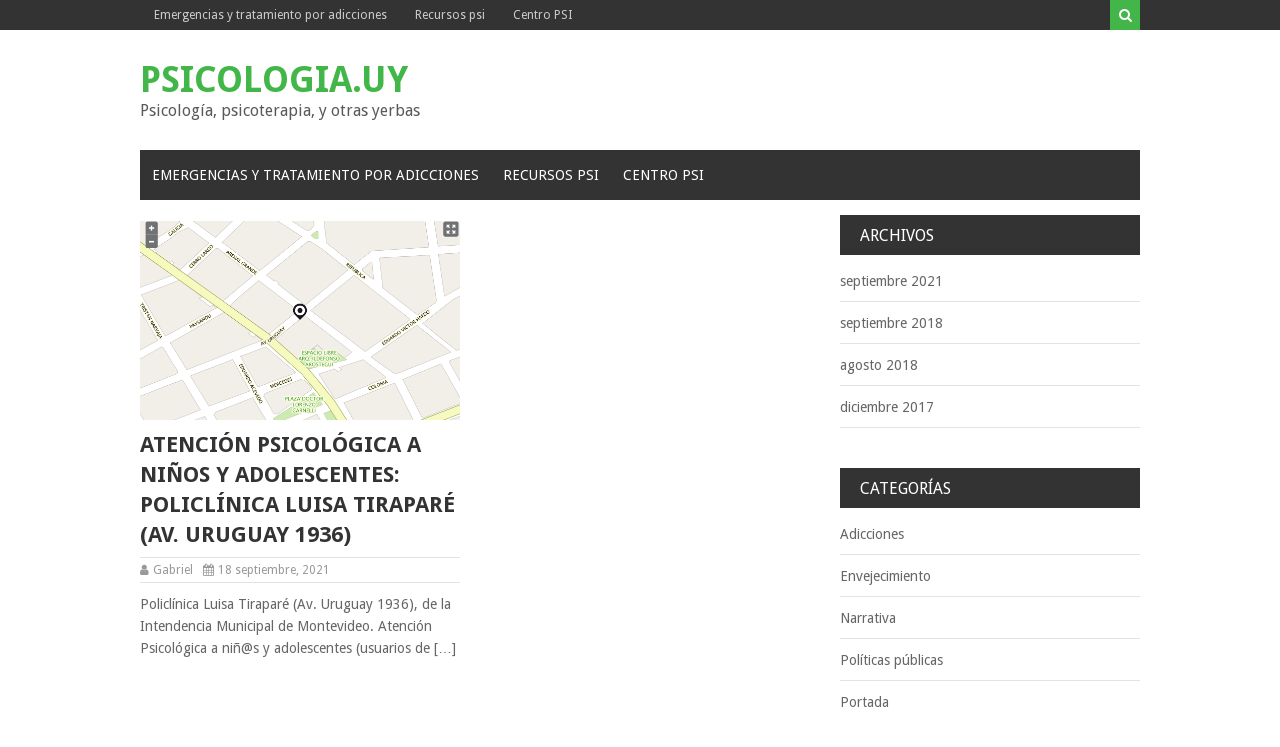

--- FILE ---
content_type: text/html; charset=UTF-8
request_url: http://psicologia.uy/blog/tag/imm/
body_size: 8397
content:
<!DOCTYPE html>
<html lang="es">
<head>
<meta charset="UTF-8">
<meta name="viewport" content="width=device-width, initial-scale=1">
<link rel="profile" href="http://gmpg.org/xfn/11">
<link rel="pingback" href="http://psicologia.uy/xmlrpc.php">

<meta name='robots' content='index, follow, max-image-preview:large, max-snippet:-1, max-video-preview:-1' />
	<style>img:is([sizes="auto" i], [sizes^="auto," i]) { contain-intrinsic-size: 3000px 1500px }</style>
	
	<!-- This site is optimized with the Yoast SEO plugin v26.7 - https://yoast.com/wordpress/plugins/seo/ -->
	<title>IMM archivos - Psicologia.uy</title>
	<link rel="canonical" href="http://psicologia.uy/blog/tag/imm/" />
	<meta property="og:locale" content="es_ES" />
	<meta property="og:type" content="article" />
	<meta property="og:title" content="IMM archivos - Psicologia.uy" />
	<meta property="og:url" content="http://psicologia.uy/blog/tag/imm/" />
	<meta property="og:site_name" content="Psicologia.uy" />
	<meta name="twitter:card" content="summary_large_image" />
	<script type="application/ld+json" class="yoast-schema-graph">{"@context":"https://schema.org","@graph":[{"@type":"CollectionPage","@id":"http://psicologia.uy/blog/tag/imm/","url":"http://psicologia.uy/blog/tag/imm/","name":"IMM archivos - Psicologia.uy","isPartOf":{"@id":"http://psicologia.uy/#website"},"primaryImageOfPage":{"@id":"http://psicologia.uy/blog/tag/imm/#primaryimage"},"image":{"@id":"http://psicologia.uy/blog/tag/imm/#primaryimage"},"thumbnailUrl":"http://psicologia.uy/wp-content/uploads/2018/08/Screen-Shot-2018-08-22-at-10.13.20.png","breadcrumb":{"@id":"http://psicologia.uy/blog/tag/imm/#breadcrumb"},"inLanguage":"es"},{"@type":"ImageObject","inLanguage":"es","@id":"http://psicologia.uy/blog/tag/imm/#primaryimage","url":"http://psicologia.uy/wp-content/uploads/2018/08/Screen-Shot-2018-08-22-at-10.13.20.png","contentUrl":"http://psicologia.uy/wp-content/uploads/2018/08/Screen-Shot-2018-08-22-at-10.13.20.png","width":635,"height":395},{"@type":"BreadcrumbList","@id":"http://psicologia.uy/blog/tag/imm/#breadcrumb","itemListElement":[{"@type":"ListItem","position":1,"name":"Portada","item":"http://psicologia.uy/"},{"@type":"ListItem","position":2,"name":"IMM"}]},{"@type":"WebSite","@id":"http://psicologia.uy/#website","url":"http://psicologia.uy/","name":"Psicologia.uy","description":"Psicología, psicoterapia, y otras yerbas","potentialAction":[{"@type":"SearchAction","target":{"@type":"EntryPoint","urlTemplate":"http://psicologia.uy/?s={search_term_string}"},"query-input":{"@type":"PropertyValueSpecification","valueRequired":true,"valueName":"search_term_string"}}],"inLanguage":"es"}]}</script>
	<!-- / Yoast SEO plugin. -->


<link rel='dns-prefetch' href='//fonts.googleapis.com' />
<link rel="alternate" type="application/rss+xml" title="Psicologia.uy &raquo; Feed" href="http://psicologia.uy/feed/" />
<link rel="alternate" type="application/rss+xml" title="Psicologia.uy &raquo; Feed de los comentarios" href="http://psicologia.uy/comments/feed/" />
<link rel="alternate" type="application/rss+xml" title="Psicologia.uy &raquo; Etiqueta IMM del feed" href="http://psicologia.uy/blog/tag/imm/feed/" />
<script type="text/javascript">
/* <![CDATA[ */
window._wpemojiSettings = {"baseUrl":"https:\/\/s.w.org\/images\/core\/emoji\/15.0.3\/72x72\/","ext":".png","svgUrl":"https:\/\/s.w.org\/images\/core\/emoji\/15.0.3\/svg\/","svgExt":".svg","source":{"concatemoji":"http:\/\/psicologia.uy\/wp-includes\/js\/wp-emoji-release.min.js?ver=6.7.4"}};
/*! This file is auto-generated */
!function(i,n){var o,s,e;function c(e){try{var t={supportTests:e,timestamp:(new Date).valueOf()};sessionStorage.setItem(o,JSON.stringify(t))}catch(e){}}function p(e,t,n){e.clearRect(0,0,e.canvas.width,e.canvas.height),e.fillText(t,0,0);var t=new Uint32Array(e.getImageData(0,0,e.canvas.width,e.canvas.height).data),r=(e.clearRect(0,0,e.canvas.width,e.canvas.height),e.fillText(n,0,0),new Uint32Array(e.getImageData(0,0,e.canvas.width,e.canvas.height).data));return t.every(function(e,t){return e===r[t]})}function u(e,t,n){switch(t){case"flag":return n(e,"\ud83c\udff3\ufe0f\u200d\u26a7\ufe0f","\ud83c\udff3\ufe0f\u200b\u26a7\ufe0f")?!1:!n(e,"\ud83c\uddfa\ud83c\uddf3","\ud83c\uddfa\u200b\ud83c\uddf3")&&!n(e,"\ud83c\udff4\udb40\udc67\udb40\udc62\udb40\udc65\udb40\udc6e\udb40\udc67\udb40\udc7f","\ud83c\udff4\u200b\udb40\udc67\u200b\udb40\udc62\u200b\udb40\udc65\u200b\udb40\udc6e\u200b\udb40\udc67\u200b\udb40\udc7f");case"emoji":return!n(e,"\ud83d\udc26\u200d\u2b1b","\ud83d\udc26\u200b\u2b1b")}return!1}function f(e,t,n){var r="undefined"!=typeof WorkerGlobalScope&&self instanceof WorkerGlobalScope?new OffscreenCanvas(300,150):i.createElement("canvas"),a=r.getContext("2d",{willReadFrequently:!0}),o=(a.textBaseline="top",a.font="600 32px Arial",{});return e.forEach(function(e){o[e]=t(a,e,n)}),o}function t(e){var t=i.createElement("script");t.src=e,t.defer=!0,i.head.appendChild(t)}"undefined"!=typeof Promise&&(o="wpEmojiSettingsSupports",s=["flag","emoji"],n.supports={everything:!0,everythingExceptFlag:!0},e=new Promise(function(e){i.addEventListener("DOMContentLoaded",e,{once:!0})}),new Promise(function(t){var n=function(){try{var e=JSON.parse(sessionStorage.getItem(o));if("object"==typeof e&&"number"==typeof e.timestamp&&(new Date).valueOf()<e.timestamp+604800&&"object"==typeof e.supportTests)return e.supportTests}catch(e){}return null}();if(!n){if("undefined"!=typeof Worker&&"undefined"!=typeof OffscreenCanvas&&"undefined"!=typeof URL&&URL.createObjectURL&&"undefined"!=typeof Blob)try{var e="postMessage("+f.toString()+"("+[JSON.stringify(s),u.toString(),p.toString()].join(",")+"));",r=new Blob([e],{type:"text/javascript"}),a=new Worker(URL.createObjectURL(r),{name:"wpTestEmojiSupports"});return void(a.onmessage=function(e){c(n=e.data),a.terminate(),t(n)})}catch(e){}c(n=f(s,u,p))}t(n)}).then(function(e){for(var t in e)n.supports[t]=e[t],n.supports.everything=n.supports.everything&&n.supports[t],"flag"!==t&&(n.supports.everythingExceptFlag=n.supports.everythingExceptFlag&&n.supports[t]);n.supports.everythingExceptFlag=n.supports.everythingExceptFlag&&!n.supports.flag,n.DOMReady=!1,n.readyCallback=function(){n.DOMReady=!0}}).then(function(){return e}).then(function(){var e;n.supports.everything||(n.readyCallback(),(e=n.source||{}).concatemoji?t(e.concatemoji):e.wpemoji&&e.twemoji&&(t(e.twemoji),t(e.wpemoji)))}))}((window,document),window._wpemojiSettings);
/* ]]> */
</script>
<style id='wp-emoji-styles-inline-css' type='text/css'>

	img.wp-smiley, img.emoji {
		display: inline !important;
		border: none !important;
		box-shadow: none !important;
		height: 1em !important;
		width: 1em !important;
		margin: 0 0.07em !important;
		vertical-align: -0.1em !important;
		background: none !important;
		padding: 0 !important;
	}
</style>
<link rel='stylesheet' id='wp-block-library-css' href='http://psicologia.uy/wp-includes/css/dist/block-library/style.min.css?ver=6.7.4' type='text/css' media='all' />
<style id='classic-theme-styles-inline-css' type='text/css'>
/*! This file is auto-generated */
.wp-block-button__link{color:#fff;background-color:#32373c;border-radius:9999px;box-shadow:none;text-decoration:none;padding:calc(.667em + 2px) calc(1.333em + 2px);font-size:1.125em}.wp-block-file__button{background:#32373c;color:#fff;text-decoration:none}
</style>
<style id='global-styles-inline-css' type='text/css'>
:root{--wp--preset--aspect-ratio--square: 1;--wp--preset--aspect-ratio--4-3: 4/3;--wp--preset--aspect-ratio--3-4: 3/4;--wp--preset--aspect-ratio--3-2: 3/2;--wp--preset--aspect-ratio--2-3: 2/3;--wp--preset--aspect-ratio--16-9: 16/9;--wp--preset--aspect-ratio--9-16: 9/16;--wp--preset--color--black: #000000;--wp--preset--color--cyan-bluish-gray: #abb8c3;--wp--preset--color--white: #ffffff;--wp--preset--color--pale-pink: #f78da7;--wp--preset--color--vivid-red: #cf2e2e;--wp--preset--color--luminous-vivid-orange: #ff6900;--wp--preset--color--luminous-vivid-amber: #fcb900;--wp--preset--color--light-green-cyan: #7bdcb5;--wp--preset--color--vivid-green-cyan: #00d084;--wp--preset--color--pale-cyan-blue: #8ed1fc;--wp--preset--color--vivid-cyan-blue: #0693e3;--wp--preset--color--vivid-purple: #9b51e0;--wp--preset--gradient--vivid-cyan-blue-to-vivid-purple: linear-gradient(135deg,rgba(6,147,227,1) 0%,rgb(155,81,224) 100%);--wp--preset--gradient--light-green-cyan-to-vivid-green-cyan: linear-gradient(135deg,rgb(122,220,180) 0%,rgb(0,208,130) 100%);--wp--preset--gradient--luminous-vivid-amber-to-luminous-vivid-orange: linear-gradient(135deg,rgba(252,185,0,1) 0%,rgba(255,105,0,1) 100%);--wp--preset--gradient--luminous-vivid-orange-to-vivid-red: linear-gradient(135deg,rgba(255,105,0,1) 0%,rgb(207,46,46) 100%);--wp--preset--gradient--very-light-gray-to-cyan-bluish-gray: linear-gradient(135deg,rgb(238,238,238) 0%,rgb(169,184,195) 100%);--wp--preset--gradient--cool-to-warm-spectrum: linear-gradient(135deg,rgb(74,234,220) 0%,rgb(151,120,209) 20%,rgb(207,42,186) 40%,rgb(238,44,130) 60%,rgb(251,105,98) 80%,rgb(254,248,76) 100%);--wp--preset--gradient--blush-light-purple: linear-gradient(135deg,rgb(255,206,236) 0%,rgb(152,150,240) 100%);--wp--preset--gradient--blush-bordeaux: linear-gradient(135deg,rgb(254,205,165) 0%,rgb(254,45,45) 50%,rgb(107,0,62) 100%);--wp--preset--gradient--luminous-dusk: linear-gradient(135deg,rgb(255,203,112) 0%,rgb(199,81,192) 50%,rgb(65,88,208) 100%);--wp--preset--gradient--pale-ocean: linear-gradient(135deg,rgb(255,245,203) 0%,rgb(182,227,212) 50%,rgb(51,167,181) 100%);--wp--preset--gradient--electric-grass: linear-gradient(135deg,rgb(202,248,128) 0%,rgb(113,206,126) 100%);--wp--preset--gradient--midnight: linear-gradient(135deg,rgb(2,3,129) 0%,rgb(40,116,252) 100%);--wp--preset--font-size--small: 13px;--wp--preset--font-size--medium: 20px;--wp--preset--font-size--large: 36px;--wp--preset--font-size--x-large: 42px;--wp--preset--spacing--20: 0.44rem;--wp--preset--spacing--30: 0.67rem;--wp--preset--spacing--40: 1rem;--wp--preset--spacing--50: 1.5rem;--wp--preset--spacing--60: 2.25rem;--wp--preset--spacing--70: 3.38rem;--wp--preset--spacing--80: 5.06rem;--wp--preset--shadow--natural: 6px 6px 9px rgba(0, 0, 0, 0.2);--wp--preset--shadow--deep: 12px 12px 50px rgba(0, 0, 0, 0.4);--wp--preset--shadow--sharp: 6px 6px 0px rgba(0, 0, 0, 0.2);--wp--preset--shadow--outlined: 6px 6px 0px -3px rgba(255, 255, 255, 1), 6px 6px rgba(0, 0, 0, 1);--wp--preset--shadow--crisp: 6px 6px 0px rgba(0, 0, 0, 1);}:where(.is-layout-flex){gap: 0.5em;}:where(.is-layout-grid){gap: 0.5em;}body .is-layout-flex{display: flex;}.is-layout-flex{flex-wrap: wrap;align-items: center;}.is-layout-flex > :is(*, div){margin: 0;}body .is-layout-grid{display: grid;}.is-layout-grid > :is(*, div){margin: 0;}:where(.wp-block-columns.is-layout-flex){gap: 2em;}:where(.wp-block-columns.is-layout-grid){gap: 2em;}:where(.wp-block-post-template.is-layout-flex){gap: 1.25em;}:where(.wp-block-post-template.is-layout-grid){gap: 1.25em;}.has-black-color{color: var(--wp--preset--color--black) !important;}.has-cyan-bluish-gray-color{color: var(--wp--preset--color--cyan-bluish-gray) !important;}.has-white-color{color: var(--wp--preset--color--white) !important;}.has-pale-pink-color{color: var(--wp--preset--color--pale-pink) !important;}.has-vivid-red-color{color: var(--wp--preset--color--vivid-red) !important;}.has-luminous-vivid-orange-color{color: var(--wp--preset--color--luminous-vivid-orange) !important;}.has-luminous-vivid-amber-color{color: var(--wp--preset--color--luminous-vivid-amber) !important;}.has-light-green-cyan-color{color: var(--wp--preset--color--light-green-cyan) !important;}.has-vivid-green-cyan-color{color: var(--wp--preset--color--vivid-green-cyan) !important;}.has-pale-cyan-blue-color{color: var(--wp--preset--color--pale-cyan-blue) !important;}.has-vivid-cyan-blue-color{color: var(--wp--preset--color--vivid-cyan-blue) !important;}.has-vivid-purple-color{color: var(--wp--preset--color--vivid-purple) !important;}.has-black-background-color{background-color: var(--wp--preset--color--black) !important;}.has-cyan-bluish-gray-background-color{background-color: var(--wp--preset--color--cyan-bluish-gray) !important;}.has-white-background-color{background-color: var(--wp--preset--color--white) !important;}.has-pale-pink-background-color{background-color: var(--wp--preset--color--pale-pink) !important;}.has-vivid-red-background-color{background-color: var(--wp--preset--color--vivid-red) !important;}.has-luminous-vivid-orange-background-color{background-color: var(--wp--preset--color--luminous-vivid-orange) !important;}.has-luminous-vivid-amber-background-color{background-color: var(--wp--preset--color--luminous-vivid-amber) !important;}.has-light-green-cyan-background-color{background-color: var(--wp--preset--color--light-green-cyan) !important;}.has-vivid-green-cyan-background-color{background-color: var(--wp--preset--color--vivid-green-cyan) !important;}.has-pale-cyan-blue-background-color{background-color: var(--wp--preset--color--pale-cyan-blue) !important;}.has-vivid-cyan-blue-background-color{background-color: var(--wp--preset--color--vivid-cyan-blue) !important;}.has-vivid-purple-background-color{background-color: var(--wp--preset--color--vivid-purple) !important;}.has-black-border-color{border-color: var(--wp--preset--color--black) !important;}.has-cyan-bluish-gray-border-color{border-color: var(--wp--preset--color--cyan-bluish-gray) !important;}.has-white-border-color{border-color: var(--wp--preset--color--white) !important;}.has-pale-pink-border-color{border-color: var(--wp--preset--color--pale-pink) !important;}.has-vivid-red-border-color{border-color: var(--wp--preset--color--vivid-red) !important;}.has-luminous-vivid-orange-border-color{border-color: var(--wp--preset--color--luminous-vivid-orange) !important;}.has-luminous-vivid-amber-border-color{border-color: var(--wp--preset--color--luminous-vivid-amber) !important;}.has-light-green-cyan-border-color{border-color: var(--wp--preset--color--light-green-cyan) !important;}.has-vivid-green-cyan-border-color{border-color: var(--wp--preset--color--vivid-green-cyan) !important;}.has-pale-cyan-blue-border-color{border-color: var(--wp--preset--color--pale-cyan-blue) !important;}.has-vivid-cyan-blue-border-color{border-color: var(--wp--preset--color--vivid-cyan-blue) !important;}.has-vivid-purple-border-color{border-color: var(--wp--preset--color--vivid-purple) !important;}.has-vivid-cyan-blue-to-vivid-purple-gradient-background{background: var(--wp--preset--gradient--vivid-cyan-blue-to-vivid-purple) !important;}.has-light-green-cyan-to-vivid-green-cyan-gradient-background{background: var(--wp--preset--gradient--light-green-cyan-to-vivid-green-cyan) !important;}.has-luminous-vivid-amber-to-luminous-vivid-orange-gradient-background{background: var(--wp--preset--gradient--luminous-vivid-amber-to-luminous-vivid-orange) !important;}.has-luminous-vivid-orange-to-vivid-red-gradient-background{background: var(--wp--preset--gradient--luminous-vivid-orange-to-vivid-red) !important;}.has-very-light-gray-to-cyan-bluish-gray-gradient-background{background: var(--wp--preset--gradient--very-light-gray-to-cyan-bluish-gray) !important;}.has-cool-to-warm-spectrum-gradient-background{background: var(--wp--preset--gradient--cool-to-warm-spectrum) !important;}.has-blush-light-purple-gradient-background{background: var(--wp--preset--gradient--blush-light-purple) !important;}.has-blush-bordeaux-gradient-background{background: var(--wp--preset--gradient--blush-bordeaux) !important;}.has-luminous-dusk-gradient-background{background: var(--wp--preset--gradient--luminous-dusk) !important;}.has-pale-ocean-gradient-background{background: var(--wp--preset--gradient--pale-ocean) !important;}.has-electric-grass-gradient-background{background: var(--wp--preset--gradient--electric-grass) !important;}.has-midnight-gradient-background{background: var(--wp--preset--gradient--midnight) !important;}.has-small-font-size{font-size: var(--wp--preset--font-size--small) !important;}.has-medium-font-size{font-size: var(--wp--preset--font-size--medium) !important;}.has-large-font-size{font-size: var(--wp--preset--font-size--large) !important;}.has-x-large-font-size{font-size: var(--wp--preset--font-size--x-large) !important;}
:where(.wp-block-post-template.is-layout-flex){gap: 1.25em;}:where(.wp-block-post-template.is-layout-grid){gap: 1.25em;}
:where(.wp-block-columns.is-layout-flex){gap: 2em;}:where(.wp-block-columns.is-layout-grid){gap: 2em;}
:root :where(.wp-block-pullquote){font-size: 1.5em;line-height: 1.6;}
</style>
<link rel='stylesheet' id='td-plugin-bl-red-framework-css' href='http://psicologia.uy/wp-content/plugins/td-blocks-red-pack/style.css?ver=6.7.4' type='text/css' media='all' />
<link rel='stylesheet' id='td-plugin-categories-red-framework-css' href='http://psicologia.uy/wp-content/plugins/td-categories-red-pack/style.css?ver=6.7.4' type='text/css' media='all' />
<link rel='stylesheet' id='td-plugin-bg-red-framework-css' href='http://psicologia.uy/wp-content/plugins/td-grids-red-pack/style.css?ver=6.7.4' type='text/css' media='all' />
<link rel='stylesheet' id='td-plugin-header-styles-framework-css' href='http://psicologia.uy/wp-content/plugins/td-header-styles-pack/style.css?ver=6.7.4' type='text/css' media='all' />
<link rel='stylesheet' id='td-plugin-posts-red-framework-css' href='http://psicologia.uy/wp-content/plugins/td-posts-red-pack/style.css?ver=6.7.4' type='text/css' media='all' />
<link rel='stylesheet' id='td-plugin-smart-lists-red-framework-css' href='http://psicologia.uy/wp-content/plugins/td-smart-lists-red-pack/style.css?ver=6.7.4' type='text/css' media='all' />
<link rel='stylesheet' id='mekanews-lite-droid-sans-css' href='//fonts.googleapis.com/css?family=Droid+Sans%3A400%2C700&#038;ver=6.7.4' type='text/css' media='all' />
<link rel='stylesheet' id='font-awesome-css' href='http://psicologia.uy/wp-content/plugins/elementor/assets/lib/font-awesome/css/font-awesome.min.css?ver=4.7.0' type='text/css' media='all' />
<link rel='stylesheet' id='mekanews-lite-style-css' href='http://psicologia.uy/wp-content/themes/mekanews-lite/style.css?ver=6.7.4' type='text/css' media='all' />
<link rel='stylesheet' id='owl-carousel-css' href='http://psicologia.uy/wp-content/themes/mekanews-lite/css/owl.carousel.css?ver=6.7.4' type='text/css' media='all' />
<link rel='stylesheet' id='mekanews-lite-responsive-css' href='http://psicologia.uy/wp-content/themes/mekanews-lite/css/responsive.css?ver=6.7.4' type='text/css' media='all' />
<link rel='stylesheet' id='msl-main-css' href='http://psicologia.uy/wp-content/plugins/master-slider/public/assets/css/masterslider.main.css?ver=3.11.0' type='text/css' media='all' />
<link rel='stylesheet' id='msl-custom-css' href='http://psicologia.uy/wp-content/uploads/master-slider/custom.css?ver=1.6' type='text/css' media='all' />
<link rel='stylesheet' id='elementor-frontend-css' href='http://psicologia.uy/wp-content/plugins/elementor/assets/css/frontend.min.css?ver=3.34.1' type='text/css' media='all' />
<link rel='stylesheet' id='eael-general-css' href='http://psicologia.uy/wp-content/plugins/essential-addons-for-elementor-lite/assets/front-end/css/view/general.min.css?ver=6.5.7' type='text/css' media='all' />
<script type="text/javascript" src="http://psicologia.uy/wp-includes/js/jquery/jquery.min.js?ver=3.7.1" id="jquery-core-js"></script>
<script type="text/javascript" src="http://psicologia.uy/wp-includes/js/jquery/jquery-migrate.min.js?ver=3.4.1" id="jquery-migrate-js"></script>
<link rel="https://api.w.org/" href="http://psicologia.uy/wp-json/" /><link rel="alternate" title="JSON" type="application/json" href="http://psicologia.uy/wp-json/wp/v2/tags/35" /><link rel="EditURI" type="application/rsd+xml" title="RSD" href="http://psicologia.uy/xmlrpc.php?rsd" />
<meta name="generator" content="WordPress 6.7.4" />
<script>var ms_grabbing_curosr = 'http://psicologia.uy/wp-content/plugins/master-slider/public/assets/css/common/grabbing.cur', ms_grab_curosr = 'http://psicologia.uy/wp-content/plugins/master-slider/public/assets/css/common/grab.cur';</script>
<meta name="generator" content="MasterSlider 3.11.0 - Responsive Touch Image Slider | avt.li/msf" />
<!-- Analytics by WP Statistics - https://wp-statistics.com -->
<meta name="generator" content="Elementor 3.34.1; features: additional_custom_breakpoints; settings: css_print_method-external, google_font-enabled, font_display-auto">
			<style>
				.e-con.e-parent:nth-of-type(n+4):not(.e-lazyloaded):not(.e-no-lazyload),
				.e-con.e-parent:nth-of-type(n+4):not(.e-lazyloaded):not(.e-no-lazyload) * {
					background-image: none !important;
				}
				@media screen and (max-height: 1024px) {
					.e-con.e-parent:nth-of-type(n+3):not(.e-lazyloaded):not(.e-no-lazyload),
					.e-con.e-parent:nth-of-type(n+3):not(.e-lazyloaded):not(.e-no-lazyload) * {
						background-image: none !important;
					}
				}
				@media screen and (max-height: 640px) {
					.e-con.e-parent:nth-of-type(n+2):not(.e-lazyloaded):not(.e-no-lazyload),
					.e-con.e-parent:nth-of-type(n+2):not(.e-lazyloaded):not(.e-no-lazyload) * {
						background-image: none !important;
					}
				}
			</style>
			<!-- Call Now Button 1.5.5 (https://callnowbutton.com) [renderer:noop]-->
<link rel="icon" href="http://psicologia.uy/wp-content/uploads/2020/09/cropped-logo_hoja_icono_512_bn-32x32.jpg" sizes="32x32" />
<link rel="icon" href="http://psicologia.uy/wp-content/uploads/2020/09/cropped-logo_hoja_icono_512_bn-192x192.jpg" sizes="192x192" />
<link rel="apple-touch-icon" href="http://psicologia.uy/wp-content/uploads/2020/09/cropped-logo_hoja_icono_512_bn-180x180.jpg" />
<meta name="msapplication-TileImage" content="http://psicologia.uy/wp-content/uploads/2020/09/cropped-logo_hoja_icono_512_bn-270x270.jpg" />
</head>

<body class="archive tag tag-imm tag-35 _masterslider _ms_version_3.11.0 post-layout-small elementor-default elementor-kit-413">
<div id="page" class="site-container">
	<a class="skip-link screen-reader-text" href="#main">Skip to content</a>

	<header id="masthead" class="site-header" role="banner">
					
				<div class="top-bar">
					<div class="inner clearfix">
						<div class="left-top-nav primary-navigation">
																						
								<ul id="top-menu" class="top-menu"><li id="menu-item-336" class="menu-item menu-item-type-post_type menu-item-object-page menu-item-336"><a href="http://psicologia.uy/emergencias-psi/">Emergencias y tratamiento por adicciones</a></li>
<li id="menu-item-320" class="menu-item menu-item-type-taxonomy menu-item-object-category menu-item-320"><a href="http://psicologia.uy/blog/category/recursos-psi/">Recursos psi</a></li>
<li id="menu-item-319" class="menu-item menu-item-type-custom menu-item-object-custom menu-item-319"><a href="http://psi.uy">Centro PSI</a></li>
</ul>
								
						</div><!-- primary-navigation -->
						<div class="top-nav-right">
							<div class="top-search">
							 	<a id="trigger-overlay">
							 		<i class="fa fa-search"></i>
							 	</a>
							 	<div class="overlay overlay-slideleft">
							 		<div class="search-row">
							 			<a ahref="#" class="overlay-close"><i class="fa fa-times"></i></a>
										<form method="get" id="searchform" class="search-form" action="http://psicologia.uy/" _lpchecked="1">
										<input type="text" name="s" id="s" value="" placeholder="Search ..." />
										</form>
							 		</div>							 		
							 	</div>
							</div><!-- .top-search -->							

						</div><!-- .top-nav-left -->						

					</div><!-- inner -->
				</div><!-- top-bar -->
		
		<div class="site-branding">
			<div class="inner clearfix">				
								
				<div class="site-title">			
											<h2 class="title-logo">
							<a itemprop="url" href="http://psicologia.uy/" rel="home" title="Psicología, psicoterapia, y otras yerbas">
							Psicologia.uy							</a>
						</h2>
						<h3 class="title-description">Psicología, psicoterapia, y otras yerbas</h3>
									</div>
																			
			</div><!-- inner -->
		</div><!-- site-branding -->
		
					
				<div class="menu-container">
					<div class="inner clearfix">
						<nav id="site-navigation" class="secondary-navigation" role="navigation">
							<span class="mobile-only mobile-menu menu-toggle" aria-controls="menu-main-menu" aria-expanded="false">Menu</span>
						
							<ul id="menu-main-menu" class="menu"><li class="menu-item menu-item-type-post_type menu-item-object-page menu-item-336"><a href="http://psicologia.uy/emergencias-psi/">Emergencias y tratamiento por adicciones</a></li>
<li class="menu-item menu-item-type-taxonomy menu-item-object-category menu-item-320"><a href="http://psicologia.uy/blog/category/recursos-psi/">Recursos psi</a></li>
<li class="menu-item menu-item-type-custom menu-item-object-custom menu-item-319"><a href="http://psi.uy">Centro PSI</a></li>
</ul>							
						</nav><!-- #site-navigation -->						
					</div><!-- inner -->
				</div>
				<div id="catcher"></div>
						
		

	</header><!-- #masthead -->

	<div id="content" class="site-content">
		<div class="inner clearfix">

	<div id="primary" class="content-area">
		<main id="main" class="site-main" role="main">

					
			<div class="post-wrap clearfix">

				
<article id="post-294" class="post-grid clearfix post-294 post type-post status-publish format-standard has-post-thumbnail hentry category-recursos-psi tag-adolescentes tag-clinica tag-facultad-de-psicologia tag-imm tag-ninos tag-psicoterapia">
	<div class="post-thumbnail">
		<a href="http://psicologia.uy/blog/2018/08/22/atencion-psicologica-a-ninos-y-adolescentes-policlinica-luisa-tirapare-av-uruguay-1936/" rel="bookmark">
					<img fetchpriority="high" width="320" height="200" src="http://psicologia.uy/wp-content/uploads/2018/08/Screen-Shot-2018-08-22-at-10.13.20.png" class="attachment-post-thumbnail size-post-thumbnail wp-post-image" alt="" decoding="async" srcset="http://psicologia.uy/wp-content/uploads/2018/08/Screen-Shot-2018-08-22-at-10.13.20.png 635w, http://psicologia.uy/wp-content/uploads/2018/08/Screen-Shot-2018-08-22-at-10.13.20-300x187.png 300w" sizes="(max-width: 320px) 100vw, 320px" />				</a>
	</div><!-- .post-thumbnail -->
	<div class="post-content">
		<header class="entry-header">
			<h2 class="entry-title"><a href="http://psicologia.uy/blog/2018/08/22/atencion-psicologica-a-ninos-y-adolescentes-policlinica-luisa-tirapare-av-uruguay-1936/" rel="bookmark">Atención psicológica a niños y adolescentes: Policlínica Luisa Tiraparé (Av. Uruguay 1936)</a></h2>			<div class="entry-meta">
				<span class="byline"><i class="fa fa-user" aria-hidden="true"></i><span class="author vcard"><a class="url fn n" href="http://psicologia.uy/blog/author/admin/">Gabriel</a></span></span><span class="posted-on"><i class="fa fa-calendar" aria-hidden="true"></i><a href="http://psicologia.uy/blog/2018/08/22/atencion-psicologica-a-ninos-y-adolescentes-policlinica-luisa-tirapare-av-uruguay-1936/" rel="bookmark"><time class="entry-date published" datetime="18 septiembre, 2021">18 septiembre, 2021</time></a> </span>				
							</div><!-- .entry-meta -->
					</header><!-- .entry-header -->

		<div class="entry-content">
			<p>Policlínica Luisa Tiraparé (Av. Uruguay 1936), de la Intendencia Municipal de Montevideo. Atención Psicológica a niñ@s y adolescentes (usuarios de [&#8230;]</p>

		</div><!-- .entry-content -->
	</div><!-- .post-content -->
</article><!-- #post-## -->
			</div>

			
		</main><!-- #main -->
	</div><!-- #primary -->


<aside id="secondary" class="widget-area" role="complementary">
	<div id="archives-4" class="widget widget_archive"><h2 class="widget-title">Archivos</h2>
			<ul>
					<li><a href='http://psicologia.uy/blog/2021/09/'>septiembre 2021</a></li>
	<li><a href='http://psicologia.uy/blog/2018/09/'>septiembre 2018</a></li>
	<li><a href='http://psicologia.uy/blog/2018/08/'>agosto 2018</a></li>
	<li><a href='http://psicologia.uy/blog/2017/12/'>diciembre 2017</a></li>
			</ul>

			</div><div id="categories-5" class="widget widget_categories"><h2 class="widget-title">Categorías</h2>
			<ul>
					<li class="cat-item cat-item-10"><a href="http://psicologia.uy/blog/category/adicciones/">Adicciones</a>
</li>
	<li class="cat-item cat-item-13"><a href="http://psicologia.uy/blog/category/envejecimiento/">Envejecimiento</a>
</li>
	<li class="cat-item cat-item-2"><a href="http://psicologia.uy/blog/category/narrativa/">Narrativa</a>
</li>
	<li class="cat-item cat-item-19"><a href="http://psicologia.uy/blog/category/politicas-publicas/">Políticas públicas</a>
</li>
	<li class="cat-item cat-item-9"><a href="http://psicologia.uy/blog/category/portada/">Portada</a>
</li>
	<li class="cat-item cat-item-14"><a href="http://psicologia.uy/blog/category/psicogerontologia/">Psicogerontología</a>
</li>
	<li class="cat-item cat-item-17"><a href="http://psicologia.uy/blog/category/psicoterapia/">Psicoterapia</a>
</li>
	<li class="cat-item cat-item-41"><a href="http://psicologia.uy/blog/category/recursos-drogas/">Recursos drogas</a>
</li>
	<li class="cat-item cat-item-8"><a href="http://psicologia.uy/blog/category/recursos-psi/">Recursos psi</a>
</li>
	<li class="cat-item cat-item-18"><a href="http://psicologia.uy/blog/category/salud-mental/">Salud Mental</a>
</li>
	<li class="cat-item cat-item-1"><a href="http://psicologia.uy/blog/category/sin-categoria/">Sin categoría</a>
</li>
	<li class="cat-item cat-item-7"><a href="http://psicologia.uy/blog/category/tute/">Tute</a>
</li>
			</ul>

			</div></aside><!-- #secondary -->

		</div><!-- .inner -->
	</div><!-- #content -->

	<footer id="colophon" class="site-footer" role="contentinfo">
		<div class="site-info">
			<div class="inner clearfix">
				<div class="copyright">
					&copy;2016 <a href="https://themecountry.com/mekanews-lite/" rel="designer"> MekaNews Lite</a> powered by <a href="http://wordpress.org/">WordPress</a>				</div>			
								</div>	
			</div><!-- .inner -->
		</div><!-- .site-info -->
	</footer><!-- #colophon -->
</div><!-- #page -->

			<script>
				const lazyloadRunObserver = () => {
					const lazyloadBackgrounds = document.querySelectorAll( `.e-con.e-parent:not(.e-lazyloaded)` );
					const lazyloadBackgroundObserver = new IntersectionObserver( ( entries ) => {
						entries.forEach( ( entry ) => {
							if ( entry.isIntersecting ) {
								let lazyloadBackground = entry.target;
								if( lazyloadBackground ) {
									lazyloadBackground.classList.add( 'e-lazyloaded' );
								}
								lazyloadBackgroundObserver.unobserve( entry.target );
							}
						});
					}, { rootMargin: '200px 0px 200px 0px' } );
					lazyloadBackgrounds.forEach( ( lazyloadBackground ) => {
						lazyloadBackgroundObserver.observe( lazyloadBackground );
					} );
				};
				const events = [
					'DOMContentLoaded',
					'elementor/lazyload/observe',
				];
				events.forEach( ( event ) => {
					document.addEventListener( event, lazyloadRunObserver );
				} );
			</script>
			<script type="text/javascript" src="http://psicologia.uy/wp-content/themes/mekanews-lite/js/navigation.js?ver=20151215" id="mekanews-lite-navigation-js"></script>
<script type="text/javascript" src="http://psicologia.uy/wp-content/themes/mekanews-lite/js/skip-link-focus-fix.js?ver=20151215" id="mekanews-lite-skip-link-focus-fix-js"></script>
<script type="text/javascript" src="http://psicologia.uy/wp-content/themes/mekanews-lite/js/owl.carousel.js?ver=20160720" id="owl-carousel-js"></script>
<script type="text/javascript" src="http://psicologia.uy/wp-content/themes/mekanews-lite/js/script.js?ver=20160720" id="mekanews-lite-script-js"></script>
<script type="text/javascript" id="eael-general-js-extra">
/* <![CDATA[ */
var localize = {"ajaxurl":"http:\/\/psicologia.uy\/wp-admin\/admin-ajax.php","nonce":"de514da147","i18n":{"added":"A\u00f1adido","compare":"Comparar","loading":"Cargando..."},"eael_translate_text":{"required_text":"es un campo obligatorio","invalid_text":"No v\u00e1lido","billing_text":"Facturaci\u00f3n","shipping_text":"Env\u00edo","fg_mfp_counter_text":"de"},"page_permalink":"http:\/\/psicologia.uy\/blog\/2018\/08\/22\/atencion-psicologica-a-ninos-y-adolescentes-policlinica-luisa-tirapare-av-uruguay-1936\/","cart_redirectition":"","cart_page_url":"","el_breakpoints":{"mobile":{"label":"M\u00f3vil vertical","value":767,"default_value":767,"direction":"max","is_enabled":true},"mobile_extra":{"label":"M\u00f3vil horizontal","value":880,"default_value":880,"direction":"max","is_enabled":false},"tablet":{"label":"Tableta vertical","value":1024,"default_value":1024,"direction":"max","is_enabled":true},"tablet_extra":{"label":"Tableta horizontal","value":1200,"default_value":1200,"direction":"max","is_enabled":false},"laptop":{"label":"Port\u00e1til","value":1366,"default_value":1366,"direction":"max","is_enabled":false},"widescreen":{"label":"Pantalla grande","value":2400,"default_value":2400,"direction":"min","is_enabled":false}}};
/* ]]> */
</script>
<script type="text/javascript" src="http://psicologia.uy/wp-content/plugins/essential-addons-for-elementor-lite/assets/front-end/js/view/general.min.js?ver=6.5.7" id="eael-general-js"></script>


<span class="back-to-top"><i class="fa fa-angle-double-up" aria-hidden="true"></i></span>
</body>
</html>


--- FILE ---
content_type: text/css
request_url: http://psicologia.uy/wp-content/themes/mekanews-lite/style.css?ver=6.7.4
body_size: 7878
content:
/*
Theme Name: MekaNews Lite
Theme URI: https://themecountry.com/mekanews-lite
Author: ThemeCountry Team
Author URI: https://themecountry.com/
Description: Mekanews Lite is a responsive, stylish, user-friendly and SEO-friendly theme that focus on news portal and personal blog.
Version: 1.0.4
License: GNU General Public License v2 or later
License URI: http://www.gnu.org/licenses/gpl-2.0.html
Tags: one-column, two-columns, right-sidebar, left-sidebar, custom-menu, featured-images, post-formats, theme-options, blog, news, sticky-post, threaded-comments, translation-ready
Text Domain: mekanews-lite

This theme, like WordPress, is licensed under the GPL.
Use it to make something cool, have fun, and share what you've learned with others.

MekanewsLite is based on Underscores http://underscores.me/, (C) 2012-2016 Automattic, Inc.
Underscores is distributed under the terms of the GNU GPL v2 or later.

Normalizing styles have been helped along thanks to the fine work of
Nicolas Gallagher and Jonathan Neal http://necolas.github.com/normalize.css/
*/

/*--------------------------------------------------------------
>>> TABLE OF CONTENTS:
----------------------------------------------------------------
# Google Fonts
# Normalize
# Typography
# Elements
# Forms
# Links
# Navigation
# Accessibility
# Alignments
# Clearings
# Widgets
# Content
# Posts and pages
# Asides
# Comments
# Infinite scroll
# Media
# Captions
# Galleries
--------------------------------------------------------------*/


/*--------------------------------------------------------------
# Normalize
--------------------------------------------------------------*/
html,
body,
div, 
span,
h1, h2, h3, h4, h5, h6,
p, 
blockquote, pre, a,
address, big, 
code, del, dfn, em, img, ins,
q, s, samp, small, strike,
strong, sub, sup, tt, var, b, u,
i, dl, dt, dd, ol, ul, li,
form, label, legend, table,
caption, tbody, tfoot, thead, tr, th,
td, article, aside, 
embed, figure, figcaption, footer, header,
nav, section, summary, 
time, mark, audio, video {
	margin: 0;
	padding: 0;
	border: 0;
	font-size: 100%;
	font: inherit;
	vertical-align: baseline;
}

html {
	font-family: sans-serif;
	-webkit-text-size-adjust: 100%;
	-ms-text-size-adjust:     100%;
}

article,
aside,
details,
figcaption,
figure,
footer,
header,
main,
menu,
nav,
section,
summary {
	display: block;
}

.sticky{

}

audio,
canvas,
progress,
video {
	display: inline-block;
	vertical-align: baseline;
}

audio:not([controls]) {
	display: none;
	height: 0;
}

[hidden],
template {
	display: none;
}

abbr[title] {
	border-bottom: 1px dotted;
}

b,
strong {
	font-weight: bold;
}

dfn {
	font-style: italic;
}

mark {
	background: #ff0;
	color: #000;
	padding: 1px 6px;
	margin: 0 2px;
}
}

small {
	font-size: 80%;
}

sub,
sup {
	font-size: 75%;
	line-height: 0;
	position: relative;
	vertical-align: baseline;
}

sup {
	top: -0.5em;
}

sub {
	bottom: -0.25em;
}

svg:not(:root) {
	overflow: hidden;
}

figure {
	margin: 1em 40px;
}

hr {
	box-sizing: content-box;
	height: 0;
}

pre {
	overflow: auto;
}

code,
kbd,
pre,
samp {
	font-family: monospace, monospace;
	font-size: 1em;
}

button {
	overflow: visible;
}

button,
select {
	text-transform: none;
}

:focus {
	outline: none;
}

button,
html input[type="button"],
input[type="reset"],
input[type="submit"] {
	-webkit-appearance: button;
	cursor: pointer;
}

button[disabled],
html input[disabled] {
	cursor: default;
}
input[type="number"]::-webkit-inner-spin-button,
input[type="number"]::-webkit-outer-spin-button {
	height: auto;
}

input[type="search"]::-webkit-search-cancel-button,
input[type="search"]::-webkit-search-decoration {
	-webkit-appearance: none;
}

fieldset {
	border: 1px solid #c0c0c0;
	margin: 0 2px;
	padding: 0.35em 0.625em 0.75em;
}

legend {
	border: 0;
	padding: 0;
}

textarea {
	overflow: auto;
}

optgroup {
	font-weight: bold;
}

table {
	border-collapse: collapse;
	border-spacing: 0;
}

/*--------------------------------------------------------------
# Typography
--------------------------------------------------------------*/
body {
	font-family: 'Droid Sans', sans-serif;
	color: #666666;
	font-size: 14px;
	line-height: 1.4;
}

h1,
h2,
h3,
h4,
h5,
h6 {
	font-weight: 700;
	line-height: 1.3;
	color: #333333;
	margin-bottom: 20px;
}

h1 {
	font-size: 36px;
}

h2 {
	font-size: 30px;
}

h3 {
	font-size: 26px;
}

h4 {
	font-size: 22px;
}

h5 {
	font-size: 18px;
}

h6 {
	font-size: 14px;
}

p {
	margin: 0 0 18px;
	line-height: 24px;
}

dfn,
cite,
em,
i {
	font-style: italic;
}
address {
	margin: 0 0 20px;
	font-style: italic;
}

pre {
	background: #f5f5f5;
	font-size: 14px;
	line-height: 24px;
	max-width: 100%;
	overflow: auto;
	padding: 20px;
	margin-bottom: 20px;
	box-sizing: border-box;
}

code,
kbd,
tt,
var {
	font-family: Monaco, Consolas, "Andale Mono", "DejaVu Sans Mono", monospace;
	font-size: 14px;
}
code {
	padding: 2px 4px;
	color: #666666;
	white-space: nowrap;
	border-radius: 3px;
	background: #eff0f1;
}
abbr,
acronym {
	border-bottom: 1px dotted #666;
	cursor: help;
}
big {
	font-size: 125%;
}

/*--------------------------------------------------------------
# Elements
--------------------------------------------------------------*/
*,
*:before,
*:after { /* Inherit box-sizing to make it easier to change the property for components that leverage other behavior; see http://css-tricks.com/inheriting-box-sizing-probably-slightly-better-best-practice/ */
	box-sizing: inherit;
}
html {
	-webkit-font-smoothing: antialiased;
	box-sizing: border-box;
}

blockquote:before,
blockquote:after,
q:before,
q:after {
	content: "";
}
q {
	quotes: "" "";
}

blockquote {
	background: #f9f9f9;
	border-left: 10px solid #ccc;
	margin: 1.5em 10px 1.5em 0;
	padding: 0.5em 10px;
	quotes: "\201C""\201D""\2018""\2019";
}

blockquote:before {
	content: open-quote;
	color: #ccc;
	font-size: 3em;
	line-height: 0.1em;
	margin-right: 0.25em;
	vertical-align: -0.4em;
}
blockquote p {
	display: inline;
}

hr {
	background-color: #f5f5f5;
	border: 0;
	height: 1px;
	margin-bottom: 20px;
}

ul,
ol {
	list-style: none;
}
dt {
	font-weight: bold;
}
dd {
	margin: 0 0 0 35px;
	padding: 0 0 0.5em 0;
	overflow: hidden;
}
img {
	height: auto; /* Make sure images are scaled correctly. */
	max-width: 100%; /* Adhere to container width. */
}
table {
	margin: 0 0 1.5em;
	text-align: left;
	width: 100%;
	border: 1px solid #e9e9e9;
}

thead th {
	background: #333333;
	color: #fff;
}

tbody th {
	font-weight: normal;
	border-bottom: 1px solid #e9e9e9;
}
table th, 
table td {
	padding: 8px 15px;
	text-align: left;
}
table td {
	border: 1px solid #e9e9e9;
}

/*--------------------------------------------------------------
# Forms
--------------------------------------------------------------*/
input, textarea, select {
	padding: 8px 10px;
	font-size: 14px;
	color: inherit;
	border: 1px solid #e2e2e2;
	font-family: inherit;
	background: #fdfdff;
	margin: 0 0 10px 0;
}
/*--------------------------------------------------------------
# Accessibility
--------------------------------------------------------------*/
/* Text meant only for screen readers. */
.screen-reader-text {
	clip: rect(1px, 1px, 1px, 1px);
	position: absolute !important;
	height: 1px;
	width: 1px;
	overflow: hidden;
}

.screen-reader-text:focus {
	background-color: #f1f1f1;
	clip: auto !important;
	color: #21759b;
	display: block;
	font-size: 14px;
	font-size: 0.875rem;
	font-weight: bold;
	height: auto;
	left: 5px;
	line-height: normal;
	padding: 15px 23px 14px;
	text-decoration: none;
	top: 5px;
	width: auto;
	z-index: 100000; /* Above WP toolbar. */
}

/* Do not show the outline on the skip link target. */
#content[tabindex="-1"]:focus {
	outline: 0;
}

/*--------------------------------------------------------------
# Alignments
--------------------------------------------------------------*/
.alignleft {
	display: inline;
	float: left;
	margin-right: 1.5em;
}

.alignright {
	display: inline;
	float: right;
	margin-left: 1.5em;
}

.aligncenter {
	clear: both;
	display: block;
	margin-left: auto;
	margin-right: auto;
}

/*--------------------------------------------------------------
# Captions
--------------------------------------------------------------*/
.wp-caption {
	margin-bottom: 1.5em;
	max-width: 100%;
}

.wp-caption img[class*="wp-image-"] {
	display: block;
	margin-left: auto;
	margin-right: auto;
}

.wp-caption .wp-caption-text {
	margin: 0.8075em 0;
}

.wp-caption-text {
	text-align: center;
}

/*--------------------------------------------------------------
# Media
--------------------------------------------------------------*/
.page-content .wp-smiley,
.entry-content .wp-smiley,
.comment-content .wp-smiley {
	border: none;
	margin-bottom: 0;
	margin-top: 0;
	padding: 0;
}

/* Make sure embeds and iframes fit their containers. */
embed,
iframe,
object {
	max-width: 100%;
}

/*--------------------------------------------------------------
# Galleries
--------------------------------------------------------------*/
.gallery {
	margin-bottom: 1.5em;
}

.gallery-item {
	display: inline-block;
	text-align: center;
	vertical-align: top;
	width: 100%;
}

.gallery-columns-2 .gallery-item {
	max-width: 50%;
}

.gallery-columns-3 .gallery-item {
	max-width: 33.33%;
}

.gallery-columns-4 .gallery-item {
	max-width: 25%;
}

.gallery-columns-5 .gallery-item {
	max-width: 20%;
}

.gallery-columns-6 .gallery-item {
	max-width: 16.66%;
}

.gallery-columns-7 .gallery-item {
	max-width: 14.28%;
}

.gallery-columns-8 .gallery-item {
	max-width: 12.5%;
}

.gallery-columns-9 .gallery-item {
	max-width: 11.11%;
}

.gallery-caption {
	display: block;
}

/*--------------------------------------------------------------
# Clearings
--------------------------------------------------------------*/
.clear:before,
.clear:after,
.entry-content:before,
.entry-content:after,
.comment-content:before,
.comment-content:after,
.site-header:before,
.site-header:after,
.site-content:before,
.site-content:after,
.site-footer:before,
.site-footer:after {
	content: "";
	display: table;
	table-layout: fixed;
}

.clear:after,
.entry-content:after,
.comment-content:after,
.site-header:after,
.site-content:after,
.site-footer:after {
	clear: both;
}

.clearfix:after {
	visibility: hidden;
	display: block;
	font-size: 0;
	content: " ";
	clear: both;
	height: 0;
}

* html .clearfix {
	height: 1%;
}

.clearfix {
	display: block;
}

/*--------------------------------------------------------------
# General
--------------------------------------------------------------*/

.inner {
	max-width: 1000px;
	position: relative;
	margin-right: auto;
	margin-left: auto;
}

/*--------------------------------------------------------------
# Links
--------------------------------------------------------------*/

a {
	color: #42b649;
	-webkit-transition: all 0.25s ease;
	-moz-transition: all 0.25s ease;
	-o-transition: all 0.25s ease;
	-ms-transition: all 0.25s ease;
	transition: all 0.25s ease;
}

a:link, a:visited, a:active {
	text-decoration: none;
}

/*--------------------------------------------------------------
# Site-container
--------------------------------------------------------------*/
.site-container {
	width: 100%;
	margin: 0 auto;
	clear: both;
	display: block;
}
/*--------------------------------------------------------------
# Header
--------------------------------------------------------------*/
.site-header {
	width: 100%;
	position: relative;
	margin-bottom: 15px;	
}

/*--------------------------------------------------------------
# Top Menu
--------------------------------------------------------------*/
.top-bar {
	background-color: #333333;
	position: relative;
}

.left-top-nav {
	float: left;
}

.primary-navigation ul li {
	float: left;
	position: relative;
}

.primary-navigation ul li a {
	color: #ccc;
	font-size: 12px;
	display: block;
	font-weight: normal;
	padding-left: 14px;
	padding-right: 14px;
	line-height: 30px;
}

.primary-navigation ul li.menu-item-has-children > a {
	padding-right: 15px;
}

.primary-navigation ul li > i {
	position: absolute;
	top: 10px;
	right: 3px;
	font-size: 12px;
	color: #ccc;
}

.primary-navigation ul li.menu-item-has-children > a:after {
	content: '\f103';
	position: absolute;
	font-family: FontAwesome;
	top: 1px;
	right: 4px;
	color: rgba(255, 255, 255, 0.5);
}

.primary-navigation .current_page_item > a,
.primary-navigation .current-menu-item > a, 
.primary-navigation .current_page_ancestor > a,
.primary-navigation .current-menu-ancestor > a,
.primary-navigation li:hover > a {
	background-color: #666666;
}

.primary-navigation ul ul {
	display: none;
}

.primary-navigation ul li:hover > ul {
	display: block;
}

.primary-navigation ul ul {
	position: absolute;
	z-index: 99;
	background: #252525;
	width: 170px;
}

.primary-navigation ul ul a {
	position: relative;
	width: 170px;
	border-bottom: 1px solid rgba(255, 255, 255, 0.05);
	padding-right: 3px;
}

.primary-navigation ul ul li:last-child a {
	border-bottom: none;
}

.primary-navigation ul ul ul {
	left: 170px;
	top: 0;
}

/*--------------------------------------------------------------
# Top Social Icons Menu
--------------------------------------------------------------*/
.top-nav-right {
	float: right;
	position: relative;
}

.top-search,
.socail-menu-wrapper {
	float: left;
}

/*Top Search*/
.top-search #trigger-overlay {
	width: 30px;
	height: 30px;
	line-height: 30px;
	display: block;
	background: #42b649;
	text-align: center;
	cursor: pointer;
}

.top-search #trigger-overlay i {
	color: #ffffff;
	width: 30px;
	height: 30px;
	line-height: 30px;
}

#trigger-overlay i:hover {	
	background-color: rgba(0, 0, 0, 0.1);
}

.overlay {
	width: 300px;
	height: 40px;
	position: absolute;	
	right: 0;
	top: inherit;
	z-index: 9;
}

.overlay-slideleft {
	visibility: hidden;
	-webkit-transform: translateY(60%);
	transform: translateY(60%);
	transition: -webkit-transform 0.4s linear, visibility 0.1s;
	transition: transform 0.4s linear, visibility 0.1s;
	margin-top: -40px;
}

.overlay-slideleft.show {
	visibility: visible;
	-webkit-transform: translateY(100%);
	transform: translateY(100%);
	transition: -webkit-transform 0.4s ease-in-out;
	transition: transform 0.4s ease-in-out;
}

.search-row {
	width: 100%;
	height: 40px;
	position: relative;
	background: #42b649;
}

.search-row .overlay-close {
	color: #fff;
	position: absolute;
	right: 10px;
	top: 9px;
	cursor: pointer;
	z-index: 9;
}

.search-row .search-form #s {
	width: 100%;
	background: transparent;
	border: 0;
	height: 40px;
	padding-left: 12px;
	color: #ffffff;
}

.search-row .search-form ::-webkit-input-placeholder {
	color: #ffffff;
}

.search-row .search-form :-moz-placeholder { /* Firefox 18- */
 	color: #ffffff;
}

.search-row .search-form ::-moz-placeholder {  /* Firefox 19+ */
	color: #ffffff;
}

.search-row .search-form :-ms-input-placeholder {  
	color: #ffffff;
}

/*--------------------------------------------------------------
# Site Branding
--------------------------------------------------------------*/
.site-branding {
	width: 100%;
	margin: 15px 0 15px 0;
}

.site-branding .site-title {
	float: left;
	line-height: normal;
	overflow: hidden;
	margin-top: 13px;
	margin-bottom: 14px;
}

.site-branding .site-title.logo {
	margin-top: 0;
	margin-bottom: 0;
} 

.site-header .logo img {
	display: block;
	margin: 0 auto;
}

.site-title .title-logo {
	font-weight: 700;
	position: relative;
	margin: 0;
	text-transform: uppercase;
	font-size: 36px;
	line-height: normal;
}

.site-title.logo h1,
.site-title.logo h2 {
	margin: 0;
}

.site-title a {
	color: #42b649;
}

.title-description {
	font-size: 16px;
	font-weight: 400;
	color: #595959;
	margin: 0;
}

.ads-728x90 {
	float: right;
	max-width: 76%;
}

.ads-728x90 img {
	float: left;
}

/*--------------------------------------------------------------
# Second Navigation
--------------------------------------------------------------*/
#site-navigation {
	width: 100%;
	background-color: #333333;
	float: left;
}

.menu-container {
	background-color: transparent;
	position: relative;
}

.arrow-menu,
.mobile-only {
	display: none;
}

ul.menu li {
	float: left;
	position: relative;
}

ul#menu-main-menu li.menu-item-has-children > a {
	padding-right: 20px;
}

ul#menu-main-menu li.menu-item-has-children > a:after {
	content: "\f107";
	font-family: FontAwesome;
	position: absolute;
	top: 18px;
	right: 7px;
	color: rgba(255, 255, 255, 0.8);
}

ul#menu-main-menu ul li.menu-item-has-children > a:after {
	top: 10px;
}

ul.menu li a {
	display: block;
	padding: 17px 12px;
	text-transform: uppercase;
	line-height: normal;
	color: #ffffff;
	font-weight: normal;
	position: relative;
}

.secondary-navigation .current_page_item > a,
.secondary-navigation .current-menu-item > a, 
.secondary-navigation .current_page_ancestor > a,
.secondary-navigation .current-menu-ancestor > a,
.secondary-navigation li:hover > a {
	background-color: #42b649;
}

.secondary-navigation ul li:hover > ul {
	display: block;
}

.secondary-navigation ul ul {
	display: none;
	width: 220px;
	position: absolute;
	z-index: 47;
	background: #252525;
	padding: 0;
}

.secondary-navigation ul ul a {
	width: 220px;
	position: relative;
	padding: 9px 45px 9px 20px;
	background: transparent;
	border-bottom: 1px solid rgba(255, 255, 255, 0.05);
	line-height: 1.6;
}

.secondary-navigation ul ul ul {
	left: 220px;
	top: 0;
}

/*-------------------------------------------------------
#Main Content
---------------------------------------------------------*/
.content-area {
	width: 67%;
	max-width: 670px;
	float: left;
}

.sidebar-left .content-area {
	float: right;
}

.post-wrap {
	width: 100%;
	clear: both;
}

/*-----------------------------------------------------
#Slider
-------------------------------------------------------*/
.section-slide {
	width: 100%;
	float: left;
	position: relative;
	overflow: hidden;
	z-index: 9;
	background: #333333;
	margin-bottom: 15px;
}

.flex-caption {
	margin: 0;
	position: absolute;
	background: #42b649;
	color: #fff;
	left: 20px;
	bottom: 30px;
	padding: 14px 20px;
	box-sizing: border-box;
	text-overflow: ellipsis;
	max-width: 520px;
	overflow: hidden;
	white-space: nowrap;
	line-height: normal;
}

.flex-caption a {
	color: #fff;
	text-transform: uppercase;
	font-weight: normal;
	text-align: left;
	font-size: 18px;
}

#slider .item{
	padding: 0;
	margin: 0;
	color: #FFF;
	-webkit-border-radius: 3px;
	-moz-border-radius: 3px;
	border-radius: 3px;
	text-align: center;
}

#controlNav .owl-item {	
	-webkit-box-sizing: border-box;
	  -moz-box-sizing: border-box;
	    box-sizing: border-box;
	display: block;
	border: 3px solid #333333;
}
#controlNav .owl-item.synced {
	opacity: 1;
	border: 3px solid #42b649;
}

#controlNav .item {
	margin: 0;
	color: #FFF;
	text-align: center;
	cursor: pointer;
	display: block;
	float: left;
	-webkit-box-sizing: border-box;
	  -moz-box-sizing: border-box;
	    box-sizing: border-box;
}

#controlNav .item h1{
  font-size: 18px;
}

#slider .date {
	color: #fff;
	background: #666666;
	padding: 7px 20px;
	display: block;
	float: left;
	position: absolute;
	left: 20px;
	bottom: 79px;
	font-weight: normal;
	font-size: 12px;
}

#slider .owl-controls {
	position: absolute;
	bottom: 0;
	width: 100%;
	z-index: 999999;
	float: left;
	display: none;
	visibility: hidden;
}

.loading {
	background: transparent;
}

.loading:before  { 
	content: 'Loading Slider...'; 
	display: block; margin: 0; 
	text-align: center;
	color: #42b649; 
	font-size: 15px;
}

/* ----- Post List ------------*/
.lastest-title {
	font-size: 16px;
	background-color: #333;
	line-height: 1;
	color: #fff;
	clear: both;
	padding: 13px 20px 11px;
	text-transform: uppercase;
	font-weight: 300;
	margin: 0 0 14px 0;
}

.post-item {
	width: 100%;
	margin: 0 0 30px 0;
	clear: left;
}

.post-item .post-thumbnail  {
	float: left;
	width: 220px;
	margin-right: 20px;
	margin-top: 6px;
	display: block;

}

.featured-thumbnail {
	max-width: 100%;
	position: relative;
	float: left;
}

.post-item .post-thumbnail img {
	width: 100%;
	float: left;
}

.post-item .post-content {
	float: none;
	vertical-align: top;
	box-sizing: border-box;
}

.entry-content {
	line-height: 1.6;
}

.entry-title {
	font-weight: 700;
	margin-bottom: 7px;
}

.entry-title a {
	font-size: 22px;
	font-weight: bold;
	color: #333333;
	text-transform: uppercase;
	display: block;
	line-height: 1.4;
}

.entry-title a:hover {
	color: #42b649;
}

.entry-meta {
	font-size: 12px;
	border-top: 1px solid #e2e2e2;
	border-bottom: 1px solid #e2e2e2;
	padding: 5px 0;
	line-height: normal;
	margin-bottom: 10px;
	overflow: hidden;
}

.entry-meta *  {
	color: #999999;
}

.entry-meta span {
	display: inline-block;
	margin-right: 5px;
}

.entry-meta span a:hover,
.entry-meta span a:hover * {
	color: #42b649;
}

.entry-meta span i {
	margin-right: 4px;
}

.post-content p {
	line-height: 22px;
	margin-bottom: 7px;
}

.btn-read-more {
	float: right;
	width: 100px;	
	height: 30px;
	line-height: 30px;
	background: #42b649;
	text-align: center;	
}

.btn-read-more span {
	width: 100px;	
	height: 30px;
	line-height: 30px;
	text-align: center;	
	color: #fff;
	font-weight: 400;
	text-transform: uppercase;
	display: block;
	-webkit-transition: all 0.25s ease;
	-moz-transition: all 0.25s ease;
	-o-transition: all 0.25s ease;
	-ms-transition: all 0.25s ease;
	transition: all 0.25s ease;
	}

.btn-read-more span:hover {
	background-color: rgba(0, 0, 0, 0.1);
	}

/* ----- Post Grid ------------*/
.post-grid {
	width: 48%;
	max-width: 320px;
	float: left;
	margin: 0 30px 30px 0;
	}

.post-grid:nth-of-type(even){
	margin-right: 0;
	}

.post-grid:nth-child(2n+1) {
	clear: left;
}

.post-grid .post-thumbnail {	
	position: relative;
	margin-top: 6px;
	margin-bottom: 10px;
}

.post-grid .post-thumbnail img {
	display: block;
}

.post-grid  .post-content {
	overflow: hidden;
}

/*--------------------------------------------------------------
# Pagination
--------------------------------------------------------------*/
.posts-navigation {
	text-align: center;
}

.posts-navigation .nav-previous,
.posts-navigation .nav-next {
	width: 120px;
	height: 40px;
	line-height: 40px;
	overflow: hidden;
}

.posts-navigation .nav-previous {
	float: left;
}

.posts-navigation .nav-next {
	float: right;	
}

.posts-navigation .nav-previous a,
.posts-navigation .nav-next a {
	background: #333333;
	display: block;
	color: #ffffff;
	font-size: 14px;
	text-transform: uppercase;
}

/* pagination numberic */
.pagination .nav-links {
	width: 100%;
	text-align: center;
	display: block;
}

.pagination .nav-links a,
.pagination .nav-links span {
	width: 40px;
	line-height: 40px;
	display: inline-block;	
	margin-left: -1px;
}

.pagination .nav-links a {
	background-color: #333333;
	color: #ffffff;
}

.pagination .nav-links span.current {
	color: #ffffff;
}

.pagination .nav-links span.current,
.pagination .nav-links a:hover,
.posts-navigation .nav-next a:hover,
.posts-navigation .nav-previous a:hover {
	background-color: #42b649;
}

.pagination .nav-links span.dots {
	color: #000000;
}

/*-----------------------------------------------------------
# Single Post
-----------------------------------------------------------*/
.single-title {
	font-size: 36px;
	color: #333333;
	line-height: 1.3;
}

article ul {
	margin: 0 0 1.5em 2.5em;
	list-style-type: square;
}

article ol {
	margin: 0 0 1.5em 2.5em;
	list-style-type: decimal;
}

li > ul, li > ol {
	margin-bottom: 0;
}

/*--------------------------------------------------------------
# Content
--------------------------------------------------------------*/
.site-main {
	width: 100%;
	float: left;
	margin-bottom: 30px;
}

.single .content-area .post-thumbnail {
	margin-bottom: 10px;
}

.single .content-area .post-thumbnail img {
	display: block;
}

.single .content-area .entry-header {
	margin-bottom: 10px;
}

.page-header .page-title,
.page article .entry-title {
	margin-top: 0;
	font-weight: 700;
	line-height: 1.1;
	font-size: 26px;
	text-transform: uppercase;
}

/*------------------------------------------------------------
# Related Post In Single Post
-------------------------------------------------------------*/
.related-posts {
	margin-bottom: 20px;
}

.related-posts h3 {
	margin-bottom: 25px;
}

.entry-meta-single {
	font-size: 12px;
	line-height: normal;
	color: #999999;
	font-weight: normal;
}

.entry-meta-single span {
	position: relative;
	display: inline-block;
	margin-right: 15px;
}

.entry-meta-single span:after {
	content: '/';
	position: absolute;
	right: -10px;
	top: 0;
	font-size: 12px;
}

.entry-meta-single span:last-child:after {
	content: '';
}

.related-posts ul li {
	width: 48%;
	float: left;
	margin-right: 2%;
	border-bottom: 1px solid #e2e2e2;
	padding-bottom: 10px;
	margin-bottom: 13px;
}

.related-posts ul li .thumbnail {
	float: left;
	margin-right: 10px;
}

.related-posts ul li:nth-child(2n) {
	margin-right: 0;
	float: right;
}

.related-posts ul li:nth-child(2n+1) {
	clear: left;
}

.related-posts ul li a {
	color: #666666;
	font-size: 14px;
	line-height: 1.4;
	margin-bottom: 5px;
	display: block;
}

.related-posts ul li a:hover {
	color: #42b649;
}

/* Post Navigation */
.post-navigation {
	width: 100%;
	overflow: hidden;
}

.post-navigation .nav-previous,
.post-navigation .nav-next {
	width: 40%;
}

.post-navigation .nav-previous {
	float: left;
}

.post-navigation .nav-next {
	float: right;
}

.post-navigation .nav-previous a,
.post-navigation .nav-next a {
	padding: 13px 30px 13px 35px;
	white-space: nowrap;
	background: #333333;
	display: block;
	position: relative;
	overflow: hidden;
	color: #ffffff;
	text-overflow: ellipsis;
	line-height: 1;
}

.post-navigation .nav-previous a:before,
.post-navigation .nav-next a:before {
	font: normal normal normal 14px/1 'FontAwesome';
	margin-top: -7px;
	position: absolute;
	top: 50%;
}

.post-navigation .nav-previous a:before {
	content: '\f104';
	left: 20px;
}

.post-navigation .nav-next a:before {
	content: '\f105';
	right: 20px;
}

/*--------------------------------------------------------------
# Social Sharing
--------------------------------------------------------------*/
.tc-social-sharing {
	margin-top: 20px;
}

.tc-social-sharing ul {
	list-style: none;
	margin: 0;
	padding: 0;
}

.tc-social-sharing li {
	display: inline-block;
	margin: 0 5px 0 0;
}

.tc-social-sharing li a {
	-webkit-font-smoothing: antialiased;
	-webkit-transition: background-color .2s ease-in-out;
	-moz-transition: background-color .2s ease-in-out;
	-o-transition: background-color .2s ease-in-out;
	transition: background-color .2s ease-in-out;
	-webkit-box-sizing: border-box;
	-moz-box-sizing: border-box;
	box-sizing: border-box;
	position: relative;
	overflow: hidden;
	font-size: 18px;
	width: 100px;
	height: 30px;
	text-align: left;
	text-decoration: none;
	line-height: 30px;
	display: block;
	color: #ffffff;
	padding: 0 10px;
	font-weight: bold;
}

.tc-social-sharing li a i {
	font-size: 14px;
	line-height: 30px;
	position: relative;
	z-index: 2;
	left: -1px;
}

.tc-social-sharing li a span {
	position: relative;
	z-index: 2;
	font-size: 12px;
	float: right;
}

.tc-social-sharing li a:before {
	content: '';
	width: 0;
	height: 0;
	position: absolute;
	top: 0;
	left: 0;
	z-index: 1;
}

.tc-social-sharing .facebook a:before {
	border-top: 30px solid #324A7E;
	border-right: 30px solid #324A7E;
	transition: all 1.2s ease;
}

.tc-social-sharing .facebook a {
	background-color: rgba(61, 90, 152, 1);
}

.tc-social-sharing .facebook a:hover:before {
	border-top: 130px solid #324A7E;
	border-right: 130px solid #324A7E;
}

.tc-social-sharing .twitter a:before {
	border-top: 30px solid #0690C2;
	border-right: 30px solid #0690C2;
	transition: all 1.2s ease;
}

.tc-social-sharing .twitter a:hover:before {
	border-top: 130px solid #0690C2;
	border-right: 130px solid #0690C2;
}

.tc-social-sharing .twitter a {
	background-color: rgba(9, 176, 237, 1);
}

.tc-social-sharing .googleplus a {
	background-color: rgba(209, 71, 53, 1);
}

.tc-social-sharing .googleplus a:before {
	border-top: 30px solid #e75c3c;
	border-right: 30px solid #e75c3c;
	transition: all 1.2s ease;
}

.tc-social-sharing .googleplus a:hover:before {
	border-top: 130px solid #e75c3c;
	border-right: 130px solid #e75c3c;
}

.tc-social-sharing .pinterest a {
	background-color: rgba(203, 33, 39, 1);
}

.tc-social-sharing .pinterest a:before {
	border-top: 30px solid #AD1B20;
	border-right: 30px solid #AD1B20;
	transition: all 1.2s ease;
}

.tc-social-sharing .pinterest a:hover:before {
	border-top: 130px solid #AD1B20;
	border-right: 130px solid #AD1B20;
}

.tc-social-sharing .linkedin a {
	background-color: rgba(3, 90, 135, 1);
}

.tc-social-sharing .linkedin a:before {
	border-top: 30px solid #03496E;
	border-right: 30px solid #03496E;
	transition: all 1.2s ease;
}

.tc-social-sharing .linkedin a:hover:before {
	border-top: 130px solid #03496E;
	border-right: 130px solid #03496E;
}

/*------------------------------------------------------------
# About Author
-------------------------------------------------------------*/
.author-bio {
	width: 100%;
	margin: 25px 0 30px 0;
	display: inline-block;
	border: 1px solid #e2e2e2;
	padding: 0 10px 20px 10px;
}

.comments-area .comment-respond .comment-reply-title,
.related-posts h3,
.title-bio,
.comments-area .comments-title {
	font-size: 16px;
	text-transform: uppercase;
	background-color: #333333;
	color: #fff;
	font-weight: 700;
	padding: 11px 15px 9px 15px;
}

.title-bio {
	margin-left: -10px;
	margin-right: -10px;
	margin-bottom: 15px;
}

.bio-avatar {
	float: left;
	margin: 0 20px 0 0;
}

.bio-avatar img {
	display: block;
}

.bio-name, .bio-desc {
	margin: 0;
}

.bio-name {
	font-size: 18px;	
	text-transform: capitalize;
	font-weight: bold;
	margin: 20px 0 7px 0;	
}

.bio-name a {
	font-size: 18px;
	margin-bottom: 10px;
	color: #666666;
}

.autor-color {
	color: #81c84f;	
}

/*--------------------------------------------------------------
# Comments
--------------------------------------------------------------*/
.comments-area {
	width: 100%;
	margin-top: 20px;
}

.comments-area .comment-meta {
	position: relative;
}

.comments-area .comment-meta .comment-metadata {
	position: absolute;
	top: 0;
	right: 0;
	background: #42b649;
	padding: 2px 9px;
	color: #fff;
}

.comments-area .comments-title {
	margin-bottom: 30px;
}

.comments-area .comment-meta .comment-metadata a {
	color: #ffffff;
}

.comment-meta .vcard img{
	float: left;
	margin-right: 14px;
	border-radius: 50%;
}

.comments-area .comment-author {
	line-height: normal;
	font-size: 16px;
	font-weight: bold;
	margin-bottom: 6px;
}

.comments-area .comment-author .fn,
.comments-area .comment-author .says {
	display: inline-block;
}

.comments-area .comment-author .fn a {
	color: #333333;
	text-transform: capitalize;
}

.comments-area .comment-metadata {
	font-size: 12px;
}

.comments-area .comment-content {
	padding: 0 0 0 92px;
}

.comments-area ol {
	list-style: none;
	margin: 0 0 30px 0;
	padding: 0;
}

.comments-area .reply .comment-reply-link {
	background: #333;
	padding: 5px 8px;
	color: #ffffff;
	border-radius: 3px;
}

.comments-area .reply .comment-reply-link:hover {
	background: #42b649;
}

.comments-area .reply .comment-reply-link i {
	font-size: 10px;
}

.comments-area .comment-content p {
	margin-bottom: 5px;	
}

.comments-area p.form-submit {
	margin-bottom: 0;
	padding-bottom: 10px;
}

.comments-area p.form-submit input {	
	border: none;
	background: #333333;
	border: none;
	color: #ffffff;
	font-size: 14px;
	font-weight: normal;
	padding: 13px 20px;
	text-shadow: none;
	box-shadow: none;
	border-radius: inherit;
	outline: none;
}

.comments-area p.form-submit input:hover {
	background: #42b649;
}

.comments-area ol.comment-list li {
	margin-bottom: 20px;
	position: relative;
}

#comments li.comment.depth-1:nth-child(even) {
	background: #f5f5f5;
	padding: 20px 0 0 0;
}

.comments-area ol.comment-list ol.children {
	padding-top: 20px;
	padding-left: 136px;
}

.comments-area ol.comment-list li:last-child,
.comments-area ol.comment-list li li:last-child {
	border: none;
	margin-bottom: 0;
	padding-bottom: 0;
}

.comments-area ol.comment-list li li.bypostauthor { 
	position: relative;
}

.comments-area.author-highlight ol.comment-list li.bypostauthor {
	border-left: 7px solid #cccccc;
    padding-left: 10px;
}

.comments-area .reply {
	padding-left: 95px;
	font-size: 12px;
	padding-bottom: 10px;
}

#comments li.comment .comment-respond {
	margin-left: 136px
}

.comments-area .comment-respond .comment-reply-title {
	margin: 0 0 15px 0;
}

.comments-area .comment-respond * {
	-webkit-box-sizing: border-box;
	-moz-box-sizing: border-box;
	box-sizing: border-box;
}

.comments-area .comment-respond .comment-notes,
.comments-area .comment-respond .logged-in-as {
	margin-bottom: 4px;
}

.comments-area .comment-respond input[type="text"],
.comments-area .comment-respond input[type="email"],
.comments-area .comment-respond input[type="url"] {
	background: #ffffff;
	padding: 8px 10px;
	width: 100%;
	max-width: 430px;
}

.comments-area .comment-respond textarea {
	background: #ffffff;
	padding: 8px 10px;
	width: 100%;
	margin-bottom: 4px;
}

.comments-area p {
	margin-bottom: 10px;
	padding-bottom: 10px;
}

/*--------------------------------------------------------------
# Asides Widgets
--------------------------------------------------------------*/
.widget-area {
	float: right;
	max-width: 300px;	
	width: 30%;	
}

.sidebar-left .widget-area {
	float: left;
}

.widget-area .widget .widget-title {
	color: #ffffff;
	background-color: #333333;
	padding: 11px 15px 9px 20px;
	margin-bottom: 15px;
}

.widget {
	margin: 0 0 30px 0;
	line-height: 1.6;
	width: 100%;
	overflow: hidden;
	box-sizing: border-box;
	overflow: hidden;
	float: left;
	clear: both;
}

.widget .widget-title {
	margin: 0;
	font-size: 16px;
	font-weight: 300;
	text-transform: uppercase;
}
/*Widget search*/

.widget_search {
	position: relative;
}

.search-form {
	width: 100%;
	position: relative;
}

.search-form label {
	display: block;
}

.search-form .search-field {
	width: 100%;
	height: 40px;
	margin: 0;
}

.search-form .search-submit {
	position: absolute;	    
	color: #ffffff;
	margin: 0;
	background: #42b649;
	top: 0;
	right: 0;
	border: none;
	height: 40px;
	text-transform: uppercase;
}

/* Make sure select elements fit in widgets. */
.widget select {
	max-width: 100%;
}

.widget ul li {	
	padding-bottom: 9px;
	border-bottom: 1px solid #e2e2e2;
	margin-bottom: 10px;
}

.widget ul li a {
	color: #666666;
}

.widget ul li a:hover {
	color: #42b649;
}

.widget ul ul {
	margin-top: 12px;
}

/*-------------------------------------------------
# Tags Cloud
--------------------------------------------------*/
.tagcloud a {
	background: #333333;
	color: #ffffff;
	padding: 2px 13px 1px 13px;
	display: inline-block;
	margin: 0 1px 4px 0;
	border-radius: 3px;
	text-transform: capitalize;
}

.tagcloud a:hover {
	background: #42b649;
}

/* widget Calendar */
#wp-calendar {
	margin-bottom: 0;
	border: 0;
}

#wp-calendar caption {
	font-size: 14px;
	font-weight: 400;
	text-transform: uppercase;	
	background: #333;
	color: #fff;
	padding-top: 10px;
	padding-bottom: 10px;
}

#wp-calendar thead th {
	background: #ffffff;
	color: #666666;
	padding: 10px 0;
	text-align: center;
}

#wp-calendar thead th:first-child {
	border-left: 1px solid #e9e9e9;
}

#wp-calendar thead th:last-child {
	border-right: 1px solid #e9e9e9;
}

#wp-calendar td {
	text-align: center;
	padding: 7px 0;
}

/*--------------------------------------------------------------
# Footer
--------------------------------------------------------------*/
.site-footer {
	font-weight: normal;
	font-size: 14px;
	color: #cccccc;
	background: #000000;
}

.site-info {
	float: left;
	width: 100%;
	clear: both;
	padding: 21px 0 20px 0;
}

.site-info .copyright {
	float: left;
}

.site-info .footer-menu-wrapper {
	float: right;
}

.copyright,
.copyright a {
	color: #888888;
}

/*menu footer*/
ul#menu-footer li {
	float: left;
	color: #888888;
	position: relative;
}

ul#menu-footer li a {
	display: block;
	font-size: 14px;
	position: relative;
	color: #888888;
	padding: 0px 16px;
}

ul#menu-footer li a:hover,
.copyright a:hover {
	text-decoration: underline;
}

ul#menu-footer li:before {
	content: '|';
	position: absolute;
	top: -1px;
	right: 0;
	font-size: 13px;
}

ul#menu-footer li:last-child:before {
	content: '';
}

ul#menu-footer ul {
	display: none;
}

/*--------------------------------------------------------------
# Back to top
---------------------------------------------------------------*/
.back-to-top {
	position: fixed;
	background: #333333;
	padding: 9px 14px 9px 14px;
	color: #fff;
	z-index: 9;
	right: 20px;
	bottom: 40px;
	cursor: pointer;
	display: none;
}

.back-to-top .fa {
	color: #ffffff;
	font-size: 20px;
	line-height: normal;
}